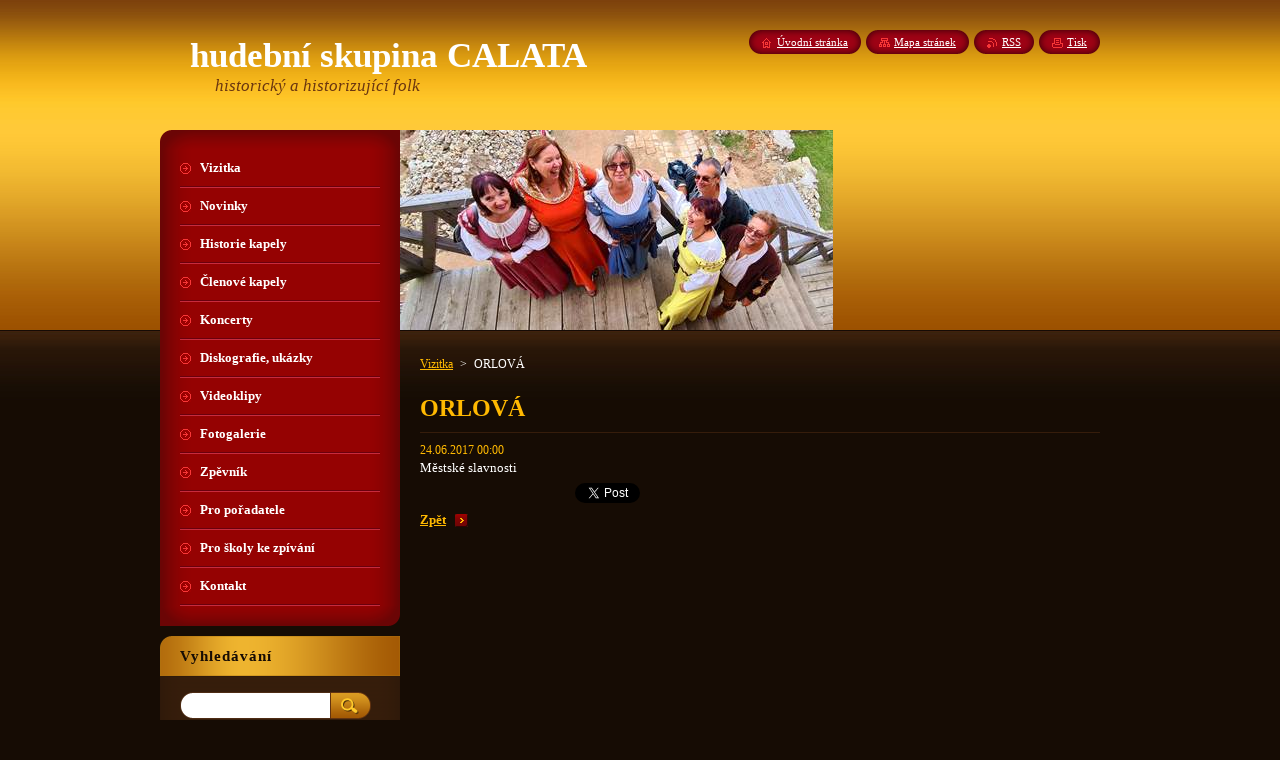

--- FILE ---
content_type: text/css
request_url: https://www.calata.cz/wysiwyg/system.style.css
body_size: -10
content:

html body,
textarea,
input,
select
{
	font-family: Georgia,"New York CE",utopia,serif;
}
